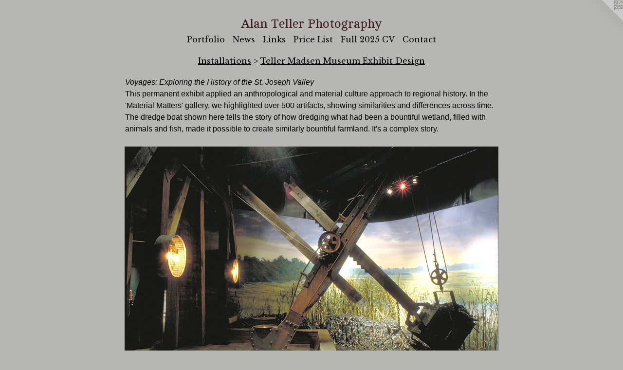

--- FILE ---
content_type: text/html;charset=utf-8
request_url: https://alanteller.com/artwork/3990406-THE%20NORTHERN%20INDIANA%20CENTER%20FOR%20HISTORY%20South%20Bend%2C%20Indiana.html
body_size: 4725
content:
<!doctype html><html class="no-js a-image mobile-title-align--center has-mobile-menu-icon--left l-simple p-artwork has-page-nav mobile-menu-align--center has-wall-text "><head><meta charset="utf-8" /><meta content="IE=edge" http-equiv="X-UA-Compatible" /><meta http-equiv="X-OPP-Site-Id" content="21388" /><meta http-equiv="X-OPP-Revision" content="1092" /><meta http-equiv="X-OPP-Locke-Environment" content="production" /><meta http-equiv="X-OPP-Locke-Release" content="v0.0.141" /><title>Alan Teller Photography</title><link rel="canonical" href="https://alanteller.com/artwork/3990406-THE%20NORTHERN%20INDIANA%20CENTER%20FOR%20HISTORY%20South%20Bend%2c%20Indiana.html" /><meta content="website" property="og:type" /><meta property="og:url" content="https://alanteller.com/artwork/3990406-THE%20NORTHERN%20INDIANA%20CENTER%20FOR%20HISTORY%20South%20Bend%2c%20Indiana.html" /><meta property="og:title" content="THE NORTHERN INDIANA CENTER FOR HISTORY South Bend, Indiana" /><meta content="width=device-width, initial-scale=1" name="viewport" /><link type="text/css" rel="stylesheet" href="//cdnjs.cloudflare.com/ajax/libs/normalize/3.0.2/normalize.min.css" /><link type="text/css" rel="stylesheet" media="only all" href="//maxcdn.bootstrapcdn.com/font-awesome/4.3.0/css/font-awesome.min.css" /><link type="text/css" rel="stylesheet" media="not all and (min-device-width: 600px) and (min-device-height: 600px)" href="/release/locke/production/v0.0.141/css/small.css" /><link type="text/css" rel="stylesheet" media="only all and (min-device-width: 600px) and (min-device-height: 600px)" href="/release/locke/production/v0.0.141/css/large-simple.css" /><link type="text/css" rel="stylesheet" media="not all and (min-device-width: 600px) and (min-device-height: 600px)" href="/r17673823090000001092/css/small-site.css" /><link type="text/css" rel="stylesheet" media="only all and (min-device-width: 600px) and (min-device-height: 600px)" href="/r17673823090000001092/css/large-site.css" /><link type="text/css" rel="stylesheet" media="only all and (min-device-width: 600px) and (min-device-height: 600px)" href="//fonts.googleapis.com/css?family=Libre+Baskerville" /><link type="text/css" rel="stylesheet" media="only all and (min-device-width: 600px) and (min-device-height: 600px)" href="//fonts.googleapis.com/css?family=Cambo:400" /><link type="text/css" rel="stylesheet" media="not all and (min-device-width: 600px) and (min-device-height: 600px)" href="//fonts.googleapis.com/css?family=Libre+Baskerville&amp;text=MENUHomePrtfliwsLnkc%20Fu205CVa" /><link type="text/css" rel="stylesheet" media="not all and (min-device-width: 600px) and (min-device-height: 600px)" href="//fonts.googleapis.com/css?family=Cambo:400&amp;text=Alan%20TerPhotgpy" /><script>window.OPP = window.OPP || {};
OPP.modernMQ = 'only all';
OPP.smallMQ = 'not all and (min-device-width: 600px) and (min-device-height: 600px)';
OPP.largeMQ = 'only all and (min-device-width: 600px) and (min-device-height: 600px)';
OPP.downURI = '/x/3/8/8/21388/.down';
OPP.gracePeriodURI = '/x/3/8/8/21388/.grace_period';
OPP.imgL = function (img) {
  !window.lazySizes && img.onerror();
};
OPP.imgE = function (img) {
  img.onerror = img.onload = null;
  img.src = img.getAttribute('data-src');
  //img.srcset = img.getAttribute('data-srcset');
};</script><script src="/release/locke/production/v0.0.141/js/modernizr.js"></script><script src="/release/locke/production/v0.0.141/js/masonry.js"></script><script src="/release/locke/production/v0.0.141/js/respimage.js"></script><script src="/release/locke/production/v0.0.141/js/ls.aspectratio.js"></script><script src="/release/locke/production/v0.0.141/js/lazysizes.js"></script><script src="/release/locke/production/v0.0.141/js/large.js"></script><script src="/release/locke/production/v0.0.141/js/hammer.js"></script><script>if (!Modernizr.mq('only all')) { document.write('<link type="text/css" rel="stylesheet" href="/release/locke/production/v0.0.141/css/minimal.css">') }</script><meta name="google-site-verification" content="0xCVibfCWofowUPt95nkG7zuYjMIlUlXHRZr8TMrwr4" /><style>.media-max-width {
  display: block;
}

@media (min-height: 1407px) {

  .media-max-width {
    max-width: 1500.0px;
  }

}

@media (max-height: 1407px) {

  .media-max-width {
    max-width: 106.5989847715736vh;
  }

}</style><script>(function(i,s,o,g,r,a,m){i['GoogleAnalyticsObject']=r;i[r]=i[r]||function(){
(i[r].q=i[r].q||[]).push(arguments)},i[r].l=1*new Date();a=s.createElement(o),
m=s.getElementsByTagName(o)[0];a.async=1;a.src=g;m.parentNode.insertBefore(a,m)
})(window,document,'script','//www.google-analytics.com/analytics.js','ga');
ga('create', 'UA-11974906-2', 'auto');
ga('send', 'pageview');</script></head><body><a class=" logo hidden--small" href="http://otherpeoplespixels.com/ref/alanteller.com" title="Website by OtherPeoplesPixels" target="_blank"></a><header id="header"><a class=" site-title" href="/home.html"><span class=" site-title-text u-break-word">Alan Teller Photography</span><div class=" site-title-media"></div></a><a id="mobile-menu-icon" class="mobile-menu-icon hidden--no-js hidden--large"><svg viewBox="0 0 21 17" width="21" height="17" fill="currentColor"><rect x="0" y="0" width="21" height="3" rx="0"></rect><rect x="0" y="7" width="21" height="3" rx="0"></rect><rect x="0" y="14" width="21" height="3" rx="0"></rect></svg></a></header><nav class=" hidden--large"><ul class=" site-nav"><li class="nav-item nav-home "><a class="nav-link " href="/home.html">Home</a></li><li class="nav-item expanded nav-museum "><a class="nav-link " href="/section/164709.html">Portfolio</a><ul><li class="nav-gallery nav-item expanded "><a class="nav-link " href="/section/533052-Still%20At%20It.html">Still At It</a></li><li class="nav-gallery nav-item expanded "><a class="nav-link " href="/section/166537-Selections.html">Selections</a></li><li class="nav-gallery nav-item expanded "><a class="nav-link " href="/section/508302-Early%20Work%20Selections.html">Early Work</a></li><li class="nav-item expanded nav-museum "><a class="nav-link " href="/section/165975-Series.html">Series</a><ul><li class="nav-gallery nav-item "><a class="nav-link " href="/section/166012-England%201965.html">England 1965</a></li><li class="nav-gallery nav-item "><a class="nav-link " href="/section/164718-New%20York%201960s.html">New York 1960s</a></li><li class="nav-gallery nav-item "><a class="nav-link " href="/section/166007-Corsica%2fNice%201967.html">Corsica/Nice 1967</a></li><li class="nav-gallery nav-item "><a class="nav-link " href="/section/164726-Mulligan%20School%201968.html">Mulligan School 1968</a></li><li class="nav-gallery nav-item "><a class="nav-link " href="/artwork/1389738-Path%20outside%20of%20Barrio%20Las%20Vegas%2c%20Puerto%20Rico.html">Puerto Rico 1976</a></li><li class="nav-gallery nav-item "><a class="nav-link " href="/section/167689-CZ%201995.html">CZ 1995</a></li><li class="nav-item nav-museum "><a class="nav-link " href="/section/164719-Jazz.html">Jazz</a><ul><li class="nav-gallery nav-item "><a class="nav-link " href="/section/166016-1960s.html">1960s</a></li><li class="nav-gallery nav-item "><a class="nav-link " href="/section/166812-Jazz-later.html">Jazz-later</a></li></ul></li><li class="nav-gallery nav-item "><a class="nav-link " href="/section/166014-Italy%202004.html">Italy 2004</a></li><li class="nav-gallery nav-item "><a class="nav-link " href="/section/486563-Thailand%20and%20Cambodia.html">Thailand and Cambodia</a></li><li class="nav-item nav-museum "><a class="nav-link " href="/section/214266-India.html">India</a><ul><li class="nav-gallery nav-item "><a class="nav-link " href="/section/434468-India%20Images.html">India Images</a></li></ul></li><li class="nav-item nav-museum "><a class="nav-link " href="/section/248205-Constructed%20pieces.html">Constructed pieces</a><ul><li class="nav-gallery nav-item "><a class="nav-link " href="/section/443209-India.html">India</a></li><li class="nav-gallery nav-item "><a class="nav-link " href="/section/443208-Fish%20Tank%20Series.html">Fish Tank Series</a></li></ul></li><li class="nav-gallery nav-item "><a class="nav-link " href="/section/169080-Calumet%202007.html">Calumet 2007</a></li><li class="nav-gallery nav-item "><a class="nav-link " href="/section/248145-Expanding%20Lives.html">Expanding Lives</a></li><li class="nav-gallery nav-item "><a class="nav-link " href="/section/434574-Marjorie%20Kovler%20Center%20for%20Victims%20of%20Torture.html">Kovler</a></li><li class="nav-gallery nav-item "><a class="nav-link " href="/section/166010-Costa%20Rica.html">Costa Rica</a></li><li class="nav-gallery nav-item "><a class="nav-link " href="/section/164727-Obama%20Inauguration.html">Obama Inauguration</a></li></ul></li><li class="nav-item expanded nav-museum "><a class="nav-link " href="/section/164749-Installations.html">Installations</a><ul><li class="nav-gallery nav-item expanded "><a class="selected nav-link " href="/section/434469-Teller%20Madsen%20Museum%20Exhibit%20Design.html">Teller Madsen Museum Exhibit Design</a></li><li class="nav-gallery nav-item expanded "><a class="nav-link " href="/section/434482-Personal.html">Personal</a></li></ul></li><li class="nav-item expanded nav-museum "><a class="nav-link " href="/section/164725-Natural%20Environment.html">Natural Environment</a><ul><li class="nav-gallery nav-item "><a class="nav-link " href="/section/164734-Adlai%27s%20Woods%20Project.html">Adlai's Woods Project</a></li><li class="nav-gallery nav-item "><a class="nav-link " href="/section/434584-Other%20Landscape.html">Other Landscape</a></li></ul></li><li class="nav-gallery nav-item expanded "><a class="nav-link " href="/section/324161-Wednesday%20Project.html">Wednesday Project</a></li><li class="nav-gallery nav-item expanded "><a class="nav-link " href="/section/164728-Portraits.html">Portraits</a></li><li class="nav-gallery nav-item expanded "><a class="nav-link " href="/section/164722-Jewish.html">Jewish</a></li></ul></li><li class="nav-news nav-item "><a class="nav-link " href="/news.html">News</a></li><li class="nav-links nav-item "><a class="nav-link " href="/links.html">Links</a></li><li class="nav-flex1 nav-item "><a class="nav-link " href="/page/1-Price%20List.html">Price List</a></li><li class="nav-item nav-pdf1 "><a target="_blank" class="nav-link " href="//img-cache.oppcdn.com/fixed/21388/assets/PlpqceKSpJP_vTRt.pdf">Full 2025 CV</a></li><li class="nav-item nav-contact "><a class="nav-link " href="/contact.html">Contact</a></li></ul></nav><div class=" content"><nav class=" hidden--small" id="nav"><header><a class=" site-title" href="/home.html"><span class=" site-title-text u-break-word">Alan Teller Photography</span><div class=" site-title-media"></div></a></header><ul class=" site-nav"><li class="nav-item nav-home "><a class="nav-link " href="/home.html">Home</a></li><li class="nav-item expanded nav-museum "><a class="nav-link " href="/section/164709.html">Portfolio</a><ul><li class="nav-gallery nav-item expanded "><a class="nav-link " href="/section/533052-Still%20At%20It.html">Still At It</a></li><li class="nav-gallery nav-item expanded "><a class="nav-link " href="/section/166537-Selections.html">Selections</a></li><li class="nav-gallery nav-item expanded "><a class="nav-link " href="/section/508302-Early%20Work%20Selections.html">Early Work</a></li><li class="nav-item expanded nav-museum "><a class="nav-link " href="/section/165975-Series.html">Series</a><ul><li class="nav-gallery nav-item "><a class="nav-link " href="/section/166012-England%201965.html">England 1965</a></li><li class="nav-gallery nav-item "><a class="nav-link " href="/section/164718-New%20York%201960s.html">New York 1960s</a></li><li class="nav-gallery nav-item "><a class="nav-link " href="/section/166007-Corsica%2fNice%201967.html">Corsica/Nice 1967</a></li><li class="nav-gallery nav-item "><a class="nav-link " href="/section/164726-Mulligan%20School%201968.html">Mulligan School 1968</a></li><li class="nav-gallery nav-item "><a class="nav-link " href="/artwork/1389738-Path%20outside%20of%20Barrio%20Las%20Vegas%2c%20Puerto%20Rico.html">Puerto Rico 1976</a></li><li class="nav-gallery nav-item "><a class="nav-link " href="/section/167689-CZ%201995.html">CZ 1995</a></li><li class="nav-item nav-museum "><a class="nav-link " href="/section/164719-Jazz.html">Jazz</a><ul><li class="nav-gallery nav-item "><a class="nav-link " href="/section/166016-1960s.html">1960s</a></li><li class="nav-gallery nav-item "><a class="nav-link " href="/section/166812-Jazz-later.html">Jazz-later</a></li></ul></li><li class="nav-gallery nav-item "><a class="nav-link " href="/section/166014-Italy%202004.html">Italy 2004</a></li><li class="nav-gallery nav-item "><a class="nav-link " href="/section/486563-Thailand%20and%20Cambodia.html">Thailand and Cambodia</a></li><li class="nav-item nav-museum "><a class="nav-link " href="/section/214266-India.html">India</a><ul><li class="nav-gallery nav-item "><a class="nav-link " href="/section/434468-India%20Images.html">India Images</a></li></ul></li><li class="nav-item nav-museum "><a class="nav-link " href="/section/248205-Constructed%20pieces.html">Constructed pieces</a><ul><li class="nav-gallery nav-item "><a class="nav-link " href="/section/443209-India.html">India</a></li><li class="nav-gallery nav-item "><a class="nav-link " href="/section/443208-Fish%20Tank%20Series.html">Fish Tank Series</a></li></ul></li><li class="nav-gallery nav-item "><a class="nav-link " href="/section/169080-Calumet%202007.html">Calumet 2007</a></li><li class="nav-gallery nav-item "><a class="nav-link " href="/section/248145-Expanding%20Lives.html">Expanding Lives</a></li><li class="nav-gallery nav-item "><a class="nav-link " href="/section/434574-Marjorie%20Kovler%20Center%20for%20Victims%20of%20Torture.html">Kovler</a></li><li class="nav-gallery nav-item "><a class="nav-link " href="/section/166010-Costa%20Rica.html">Costa Rica</a></li><li class="nav-gallery nav-item "><a class="nav-link " href="/section/164727-Obama%20Inauguration.html">Obama Inauguration</a></li></ul></li><li class="nav-item expanded nav-museum "><a class="nav-link " href="/section/164749-Installations.html">Installations</a><ul><li class="nav-gallery nav-item expanded "><a class="selected nav-link " href="/section/434469-Teller%20Madsen%20Museum%20Exhibit%20Design.html">Teller Madsen Museum Exhibit Design</a></li><li class="nav-gallery nav-item expanded "><a class="nav-link " href="/section/434482-Personal.html">Personal</a></li></ul></li><li class="nav-item expanded nav-museum "><a class="nav-link " href="/section/164725-Natural%20Environment.html">Natural Environment</a><ul><li class="nav-gallery nav-item "><a class="nav-link " href="/section/164734-Adlai%27s%20Woods%20Project.html">Adlai's Woods Project</a></li><li class="nav-gallery nav-item "><a class="nav-link " href="/section/434584-Other%20Landscape.html">Other Landscape</a></li></ul></li><li class="nav-gallery nav-item expanded "><a class="nav-link " href="/section/324161-Wednesday%20Project.html">Wednesday Project</a></li><li class="nav-gallery nav-item expanded "><a class="nav-link " href="/section/164728-Portraits.html">Portraits</a></li><li class="nav-gallery nav-item expanded "><a class="nav-link " href="/section/164722-Jewish.html">Jewish</a></li></ul></li><li class="nav-news nav-item "><a class="nav-link " href="/news.html">News</a></li><li class="nav-links nav-item "><a class="nav-link " href="/links.html">Links</a></li><li class="nav-flex1 nav-item "><a class="nav-link " href="/page/1-Price%20List.html">Price List</a></li><li class="nav-item nav-pdf1 "><a target="_blank" class="nav-link " href="//img-cache.oppcdn.com/fixed/21388/assets/PlpqceKSpJP_vTRt.pdf">Full 2025 CV</a></li><li class="nav-item nav-contact "><a class="nav-link " href="/contact.html">Contact</a></li></ul><footer><div class=" copyright">© © ALAN TELLER</div><div class=" credit"><a href="http://otherpeoplespixels.com/ref/alanteller.com" target="_blank">Website by OtherPeoplesPixels</a></div></footer></nav><main id="main"><div class=" page clearfix media-max-width"><h1 class="parent-title title"><a class=" title-segment hidden--small" href="/section/164749-Installations.html">Installations</a><span class=" title-sep hidden--small"> &gt; </span><a class=" title-segment" href="/section/434469-Teller%20Madsen%20Museum%20Exhibit%20Design.html">Teller Madsen Museum Exhibit Design</a></h1><div class="description t-full-width wordy description-0 u-break-word border-color "><p><i>Voyages: Exploring the History of the St. Joseph Valley</i> <br clear="none" />This permanent exhibit applied an anthropological and material culture approach to regional history. In the 'Material Matters' gallery, we highlighted over 500 artifacts, showing similarities and differences across time. The dredge boat shown here tells the story of how dredging what had been a bountiful wetland, filled with animals and fish, made it possible to create similarly bountiful farmland. It's a complex story.</p></div><div class=" media-and-info"><div class=" page-media-wrapper media"><a class=" page-media" title="THE NORTHERN INDIANA CENTER FOR HISTORY South Bend, Indiana" href="/artwork/4993149-SMITHSONIAN%20INSTITUTION%2c%20Washington%20DC.html" id="media"><img data-aspectratio="1500/985" class="u-img " alt="THE NORTHERN INDIANA CENTER FOR HISTORY South Bend, Indiana" src="//img-cache.oppcdn.com/fixed/21388/assets/GGCFQmL_oWIhQpV6.jpg" srcset="//img-cache.oppcdn.com/img/v1.0/s:21388/t:QkxBTksrVEVYVCtIRVJF/p:12/g:tl/o:2.5/a:50/q:90/1500x985-GGCFQmL_oWIhQpV6.jpg/1500x985/5d3b9ef32811e7c858d2a109311dcbbe.jpg 1500w,
//img-cache.oppcdn.com/img/v1.0/s:21388/t:QkxBTksrVEVYVCtIRVJF/p:12/g:tl/o:2.5/a:50/q:90/1640x830-GGCFQmL_oWIhQpV6.jpg/1263x830/87185dd7b4e1658bd146b43c2f1b106e.jpg 1263w,
//img-cache.oppcdn.com/img/v1.0/s:21388/t:QkxBTksrVEVYVCtIRVJF/p:12/g:tl/o:2.5/a:50/q:90/1400x720-GGCFQmL_oWIhQpV6.jpg/1096x720/bc83252aa5ad833ed4fdd8cf625afd77.jpg 1096w,
//img-cache.oppcdn.com/img/v1.0/s:21388/t:QkxBTksrVEVYVCtIRVJF/p:12/g:tl/o:2.5/a:50/q:90/984x4096-GGCFQmL_oWIhQpV6.jpg/984x646/41ae66e825d6f968f54189502c3095fd.jpg 984w,
//img-cache.oppcdn.com/img/v1.0/s:21388/t:QkxBTksrVEVYVCtIRVJF/p:12/g:tl/o:2.5/a:50/q:90/984x588-GGCFQmL_oWIhQpV6.jpg/895x588/72062939e995643888bde3e680bd12b3.jpg 895w,
//img-cache.oppcdn.com/fixed/21388/assets/GGCFQmL_oWIhQpV6.jpg 640w" sizes="(max-device-width: 599px) 100vw,
(max-device-height: 599px) 100vw,
(max-width: 640px) 640px,
(max-height: 420px) 640px,
(max-width: 895px) 895px,
(max-height: 588px) 895px,
(max-width: 984px) 984px,
(max-height: 646px) 984px,
(max-width: 1096px) 1096px,
(max-height: 720px) 1096px,
(max-width: 1263px) 1263px,
(max-height: 830px) 1263px,
1500px" /></a><a class=" zoom-corner" style="display: none" id="zoom-corner"><span class=" zoom-icon fa fa-search-plus"></span></a><div class="share-buttons a2a_kit social-icons hidden--small" data-a2a-title="THE NORTHERN INDIANA CENTER FOR HISTORY South Bend, Indiana" data-a2a-url="https://alanteller.com/artwork/3990406-THE%20NORTHERN%20INDIANA%20CENTER%20FOR%20HISTORY%20South%20Bend%2c%20Indiana.html"><a target="_blank" class="u-img-link share-button a2a_dd " href="https://www.addtoany.com/share_save"><span class="social-icon share fa-plus fa "></span></a></div></div><div class=" info border-color"><div class=" wall-text border-color"><div class=" wt-item wt-title">THE NORTHERN INDIANA CENTER FOR HISTORY South Bend, Indiana</div></div><div class=" page-nav hidden--small border-color clearfix"><a class=" prev" id="artwork-prev" href="/artwork/4993151-THE%20NEWBERRY%20LIBRARY%20Chicago%2c%20Illinois.html">&lt; <span class=" m-hover-show">previous</span></a> <a class=" next" id="artwork-next" href="/artwork/4993149-SMITHSONIAN%20INSTITUTION%2c%20Washington%20DC.html"><span class=" m-hover-show">next</span> &gt;</a></div></div></div><div class="description t-full-width description-2 wordy u-break-word border-color hr-before--small"><p>Recreated dredge boat</p></div><div class="share-buttons a2a_kit social-icons hidden--large" data-a2a-title="THE NORTHERN INDIANA CENTER FOR HISTORY South Bend, Indiana" data-a2a-url="https://alanteller.com/artwork/3990406-THE%20NORTHERN%20INDIANA%20CENTER%20FOR%20HISTORY%20South%20Bend%2c%20Indiana.html"><a target="_blank" class="u-img-link share-button a2a_dd " href="https://www.addtoany.com/share_save"><span class="social-icon share fa-plus fa "></span></a></div></div></main></div><footer><div class=" copyright">© © ALAN TELLER</div><div class=" credit"><a href="http://otherpeoplespixels.com/ref/alanteller.com" target="_blank">Website by OtherPeoplesPixels</a></div></footer><div class=" modal zoom-modal" style="display: none" id="zoom-modal"><style>@media (min-aspect-ratio: 300/197) {

  .zoom-media {
    width: auto;
    max-height: 985px;
    height: 100%;
  }

}

@media (max-aspect-ratio: 300/197) {

  .zoom-media {
    height: auto;
    max-width: 1500px;
    width: 100%;
  }

}
@supports (object-fit: contain) {
  img.zoom-media {
    object-fit: contain;
    width: 100%;
    height: 100%;
    max-width: 1500px;
    max-height: 985px;
  }
}</style><div class=" zoom-media-wrapper"><img onerror="OPP.imgE(this);" onload="OPP.imgL(this);" data-src="//img-cache.oppcdn.com/fixed/21388/assets/GGCFQmL_oWIhQpV6.jpg" data-srcset="//img-cache.oppcdn.com/img/v1.0/s:21388/t:QkxBTksrVEVYVCtIRVJF/p:12/g:tl/o:2.5/a:50/q:90/1500x985-GGCFQmL_oWIhQpV6.jpg/1500x985/5d3b9ef32811e7c858d2a109311dcbbe.jpg 1500w,
//img-cache.oppcdn.com/img/v1.0/s:21388/t:QkxBTksrVEVYVCtIRVJF/p:12/g:tl/o:2.5/a:50/q:90/1640x830-GGCFQmL_oWIhQpV6.jpg/1263x830/87185dd7b4e1658bd146b43c2f1b106e.jpg 1263w,
//img-cache.oppcdn.com/img/v1.0/s:21388/t:QkxBTksrVEVYVCtIRVJF/p:12/g:tl/o:2.5/a:50/q:90/1400x720-GGCFQmL_oWIhQpV6.jpg/1096x720/bc83252aa5ad833ed4fdd8cf625afd77.jpg 1096w,
//img-cache.oppcdn.com/img/v1.0/s:21388/t:QkxBTksrVEVYVCtIRVJF/p:12/g:tl/o:2.5/a:50/q:90/984x4096-GGCFQmL_oWIhQpV6.jpg/984x646/41ae66e825d6f968f54189502c3095fd.jpg 984w,
//img-cache.oppcdn.com/img/v1.0/s:21388/t:QkxBTksrVEVYVCtIRVJF/p:12/g:tl/o:2.5/a:50/q:90/984x588-GGCFQmL_oWIhQpV6.jpg/895x588/72062939e995643888bde3e680bd12b3.jpg 895w,
//img-cache.oppcdn.com/fixed/21388/assets/GGCFQmL_oWIhQpV6.jpg 640w" data-sizes="(max-device-width: 599px) 100vw,
(max-device-height: 599px) 100vw,
(max-width: 640px) 640px,
(max-height: 420px) 640px,
(max-width: 895px) 895px,
(max-height: 588px) 895px,
(max-width: 984px) 984px,
(max-height: 646px) 984px,
(max-width: 1096px) 1096px,
(max-height: 720px) 1096px,
(max-width: 1263px) 1263px,
(max-height: 830px) 1263px,
1500px" class="zoom-media lazyload hidden--no-js " alt="THE NORTHERN INDIANA CENTER FOR HISTORY South Bend, Indiana" /><noscript><img class="zoom-media " alt="THE NORTHERN INDIANA CENTER FOR HISTORY South Bend, Indiana" src="//img-cache.oppcdn.com/fixed/21388/assets/GGCFQmL_oWIhQpV6.jpg" /></noscript></div></div><div class=" offline"></div><script src="/release/locke/production/v0.0.141/js/small.js"></script><script src="/release/locke/production/v0.0.141/js/artwork.js"></script><script>var a2a_config = a2a_config || {};a2a_config.prioritize = ['facebook','twitter','linkedin','googleplus','pinterest','instagram','tumblr','share'];a2a_config.onclick = 1;(function(){  var a = document.createElement('script');  a.type = 'text/javascript'; a.async = true;  a.src = '//static.addtoany.com/menu/page.js';  document.getElementsByTagName('head')[0].appendChild(a);})();</script><script>window.oppa=window.oppa||function(){(oppa.q=oppa.q||[]).push(arguments)};oppa('config','pathname','production/v0.0.141/21388');oppa('set','g','true');oppa('set','l','simple');oppa('set','p','artwork');oppa('set','a','image');oppa('rect','m','media','');oppa('send');</script><script async="" src="/release/locke/production/v0.0.141/js/analytics.js"></script><script src="https://otherpeoplespixels.com/static/enable-preview.js"></script></body></html>

--- FILE ---
content_type: text/css; charset=utf-8
request_url: https://fonts.googleapis.com/css?family=Cambo:400&text=Alan%20TerPhotgpy
body_size: -467
content:
@font-face {
  font-family: 'Cambo';
  font-style: normal;
  font-weight: 400;
  src: url(https://fonts.gstatic.com/l/font?kit=IFSqHeNEk8FJk41_okjxkdOy8waG7kdG53o77shVWttd&skey=fdee44efd5e5393b&v=v19) format('woff2');
}
